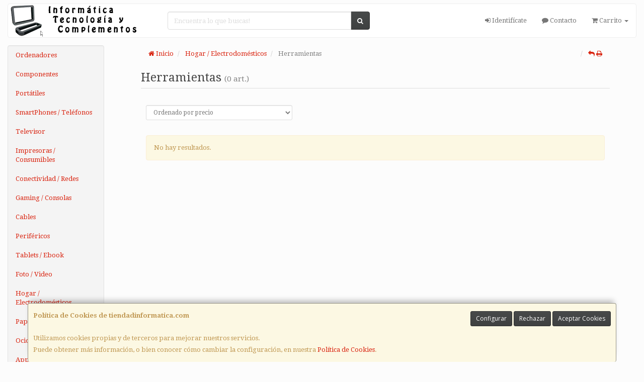

--- FILE ---
content_type: text/css
request_url: https://www.tiendadinformatica.com/assets/css/e_style.min.css?v=70
body_size: 74
content:
@import url("https://fonts.googleapis.com/css?family=Droid+Serif:400,400italic,700,700italic");html{height:100%}body{font-family:"Droid Serif";color:#333333!important}a,a:active{}a.activo,a:hover{}h1{}h2{}h3{}h4{}